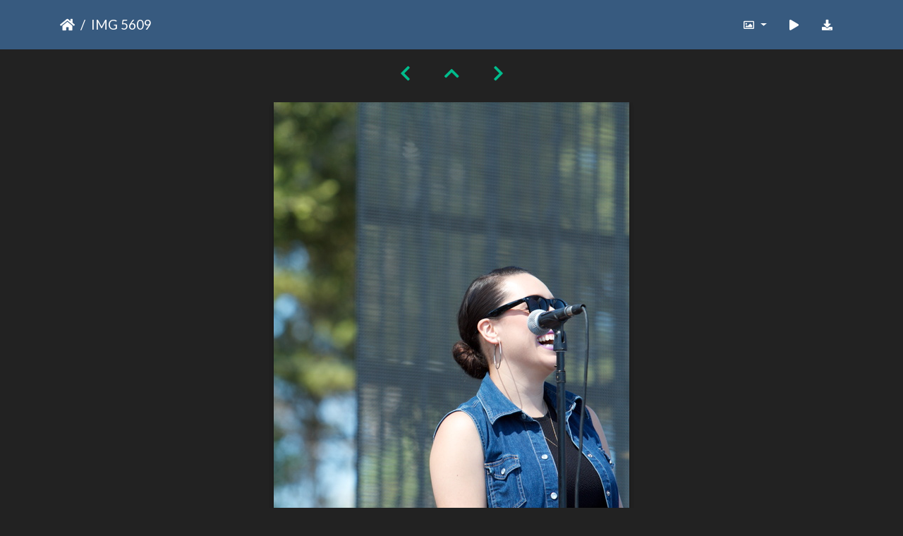

--- FILE ---
content_type: text/html; charset=utf-8
request_url: https://gallery.as.ucsb.edu/picture.php?/29406/categories
body_size: 16851
content:
<!DOCTYPE html>
<html lang="en" dir="ltr">
<head>
    <meta http-equiv="Content-Type" content="text/html; charset=utf-8">
    <meta name="generator" content="Piwigo (aka PWG), see piwigo.org">
    <meta name="viewport" content="width=device-width, initial-scale=1.0, maximum-scale=1.0, viewport-fit=cover">
    <meta name="mobile-web-app-capable" content="yes">
    <meta name="apple-mobile-web-app-capable" content="yes">
    <meta name="apple-mobile-web-app-status-bar-style" content="black-translucent">
    <meta http-equiv="X-UA-Compatible" content="IE=edge">
    <meta name="description" content="“Nobody NOSE the trouble he’s in…hahaha.” - IMG_5609.jpg">

    <title>IMG 5609 | Associated Students Gallery</title>
    <link rel="shortcut icon" type="image/x-icon" href="themes/default/icon/favicon.ico">
    <link rel="icon" sizes="192x192" href="themes/bootstrap_darkroom/img/logo.png">
    <link rel="apple-touch-icon" sizes="192x192" href="themes/bootstrap_darkroom/img/logo.png">
    <link rel="start" title="Home" href="/" >
    <link rel="search" title="Search" href="search.php">
    <link rel="first" title="First" href="picture.php?/13677/categories">
    <link rel="prev" title="Previous" href="picture.php?/29407/categories">
    <link rel="next" title="Next" href="picture.php?/29405/categories">
    <link rel="last" title="Last" href="picture.php?/19325/categories">
    <link rel="up" title="Thumbnails" href="index.php?/categories/flat/start-27060">
    <link rel="canonical" href="picture.php?/29406">

     <link rel="stylesheet" type="text/css" href="_data/combined/10uvy3v.css">

<link rel="prerender" href="picture.php?/29405/categories">
</head>

<body id="thePicturePage" class="section-categories image-29406 "  data-infos='{"section":"categories","image_id":"29406"}'>

<div id="wrapper">





<!-- End of header.tpl -->
<!-- Start of picture.tpl -->


<nav class="navbar navbar-contextual navbar-expand-lg navbar-dark bg-primary sticky-top mb-2">
    <div class="container">
        <div class="navbar-brand">
            <div class="nav-breadcrumb d-inline-flex"><a class="nav-breadcrumb-item" href="/">Home</a><span class="nav-breadcrumb-item active">IMG 5609</span></div>
        </div>
        <button type="button" class="navbar-toggler" data-toggle="collapse" data-target="#secondary-navbar" aria-controls="secondary-navbar" aria-expanded="false" aria-label="Toggle navigation">
            <span class="fas fa-bars"></span>
        </button>
        <div class="navbar-collapse collapse justify-content-end" id="secondary-navbar">
            <ul class="navbar-nav">
                <li class="nav-item dropdown">
                    <a href="#" class="nav-link dropdown-toggle" data-toggle="dropdown" title="Photo sizes">
                        <i class="far fa-image fa-fw" aria-hidden="true"></i><span class="d-lg-none ml-2">Photo sizes</span>
                    </a>
                    <div class="dropdown-menu dropdown-menu-right" role="menu">
                        <a id="derivative2small" class="dropdown-item derivative-li" href="javascript:changeImgSrc('_data/i/upload/2022/04/27/20220427160333-d8ce03f5-2s.jpg','2small','2small')" rel="nofollow">
                                XXS - tiny<span class="derivativeSizeDetails"> (160 x 240)</span>
                        </a>
                        <a id="derivativexsmall" class="dropdown-item derivative-li" href="javascript:changeImgSrc('i.php?/upload/2022/04/27/20220427160333-d8ce03f5-xs.jpg','xsmall','xsmall')" rel="nofollow">
                                XS - extra small<span class="derivativeSizeDetails"> (216 x 324)</span>
                        </a>
                        <a id="derivativesmall" class="dropdown-item derivative-li" href="javascript:changeImgSrc('i.php?/upload/2022/04/27/20220427160333-d8ce03f5-sm.jpg','small','small')" rel="nofollow">
                                S - small<span class="derivativeSizeDetails"> (288 x 432)</span>
                        </a>
                        <a id="derivativemedium" class="dropdown-item derivative-li" href="javascript:changeImgSrc('_data/i/upload/2022/04/27/20220427160333-d8ce03f5-me.jpg','medium','medium')" rel="nofollow">
                                M - medium<span class="derivativeSizeDetails"> (396 x 594)</span>
                        </a>
                        <a id="derivativelarge" class="dropdown-item derivative-li active" href="javascript:changeImgSrc('_data/i/upload/2022/04/27/20220427160333-d8ce03f5-la.jpg','large','large')" rel="nofollow">
                                L - large<span class="derivativeSizeDetails"> (504 x 756)</span>
                        </a>
                        <a id="derivativexlarge" class="dropdown-item derivative-li" href="javascript:changeImgSrc('i.php?/upload/2022/04/27/20220427160333-d8ce03f5-xl.jpg','xlarge','xlarge')" rel="nofollow">
                                XL - extra large<span class="derivativeSizeDetails"> (612 x 918)</span>
                        </a>
                        <a id="derivativexxlarge" class="dropdown-item derivative-li" href="javascript:changeImgSrc('i.php?/upload/2022/04/27/20220427160333-d8ce03f5-xx.jpg','xxlarge','xxlarge')" rel="nofollow">
                                XXL - huge<span class="derivativeSizeDetails"> (828 x 1242)</span>
                        </a>

                        <a class="dropdown-item" href="javascript:phpWGOpenWindow('./upload/2022/04/27/20220427160333-d8ce03f5.jpg','xxx','scrollbars=yes,toolbar=no,status=no,resizable=yes')" rel="nofollow">Original</a>
                    </div>
                </li>
                <li class="nav-item">
                    <a class="nav-link" href="picture.php?/29406/categories&amp;slideshow=" title="slideshow" id="startSlideshow" rel="nofollow">
                        <i class="fas fa-play fa-fw" aria-hidden="true"></i><span class="d-lg-none ml-2 text-capitalize">slideshow</span>
                    </a>
                </li>
                <li class="nav-item">
                    <a id="downloadSwitchLink" class="nav-link" href="action.php?id=29406&amp;part=e&amp;download" title="Download this file" rel="nofollow">
                        <i class="fas fa-download fa-fw" aria-hidden="true"></i><span class="d-lg-none ml-2">Download this file</span>
                    </a>
                 </li>
            </ul>
        </div>
    </div>
</nav>


<div id="main-picture-container" class="container">


  <div class="row justify-content-center">
    <div id="navigationButtons" class="col-12 py-2">
<a href="picture.php?/29407/categories" title="Previous : IMG 5608" id="navPrevPicture"><i class="fas fa-chevron-left" aria-hidden="true"></i></a><a href="index.php?/categories/flat/start-27060" title="Thumbnails"><i class="fas fa-chevron-up"></i></a><a href="picture.php?/29405/categories" title="Next : IMG 5611" id="navNextPicture"><i class="fas fa-chevron-right" aria-hidden="true"></i></a>    </div>
  </div>

  <div id="theImage" class="row d-block justify-content-center mb-3">
    <img class="path-ext-jpg file-ext-jpg" src="_data/i/upload/2022/04/27/20220427160333-d8ce03f5-la.jpg" width="504" height="756" alt="IMG_5609.jpg" id="theMainImage" usemap="#maplarge" title="“Nobody NOSE the trouble he’s in…hahaha.”">
  
<map name="map2small"><area shape=rect coords="0,0,40,240" href="picture.php?/29407/categories" title="Previous : IMG 5608" alt="IMG 5608"><area shape=rect coords="40,0,119,60" href="index.php?/categories/flat/start-27060" title="Thumbnails" alt="Thumbnails"><area shape=rect coords="120,0,160,240" href="picture.php?/29405/categories" title="Next : IMG 5611" alt="IMG 5611"></map><map name="mapxsmall"><area shape=rect coords="0,0,54,324" href="picture.php?/29407/categories" title="Previous : IMG 5608" alt="IMG 5608"><area shape=rect coords="54,0,161,81" href="index.php?/categories/flat/start-27060" title="Thumbnails" alt="Thumbnails"><area shape=rect coords="162,0,216,324" href="picture.php?/29405/categories" title="Next : IMG 5611" alt="IMG 5611"></map><map name="mapsmall"><area shape=rect coords="0,0,72,432" href="picture.php?/29407/categories" title="Previous : IMG 5608" alt="IMG 5608"><area shape=rect coords="72,0,214,108" href="index.php?/categories/flat/start-27060" title="Thumbnails" alt="Thumbnails"><area shape=rect coords="216,0,288,432" href="picture.php?/29405/categories" title="Next : IMG 5611" alt="IMG 5611"></map><map name="mapmedium"><area shape=rect coords="0,0,99,594" href="picture.php?/29407/categories" title="Previous : IMG 5608" alt="IMG 5608"><area shape=rect coords="99,0,295,148" href="index.php?/categories/flat/start-27060" title="Thumbnails" alt="Thumbnails"><area shape=rect coords="297,0,396,594" href="picture.php?/29405/categories" title="Next : IMG 5611" alt="IMG 5611"></map><map name="maplarge"><area shape=rect coords="0,0,126,756" href="picture.php?/29407/categories" title="Previous : IMG 5608" alt="IMG 5608"><area shape=rect coords="126,0,376,189" href="index.php?/categories/flat/start-27060" title="Thumbnails" alt="Thumbnails"><area shape=rect coords="378,0,504,756" href="picture.php?/29405/categories" title="Next : IMG 5611" alt="IMG 5611"></map><map name="mapxlarge"><area shape=rect coords="0,0,153,918" href="picture.php?/29407/categories" title="Previous : IMG 5608" alt="IMG 5608"><area shape=rect coords="153,0,456,229" href="index.php?/categories/flat/start-27060" title="Thumbnails" alt="Thumbnails"><area shape=rect coords="460,0,612,918" href="picture.php?/29405/categories" title="Next : IMG 5611" alt="IMG 5611"></map><map name="mapxxlarge"><area shape=rect coords="0,0,207,1242" href="picture.php?/29407/categories" title="Previous : IMG 5608" alt="IMG 5608"><area shape=rect coords="207,0,617,310" href="index.php?/categories/flat/start-27060" title="Thumbnails" alt="Thumbnails"><area shape=rect coords="622,0,828,1242" href="picture.php?/29405/categories" title="Next : IMG 5611" alt="IMG 5611"></map>
  </div>


  <div id="theImageComment" class="row justify-content-center mb-3">
    <div class="text-center col-lg-10 col-md-12 mx-auto">
      <section id="important-info">
        <h5 class="imageComment">“Nobody NOSE the trouble he’s in…hahaha.”</h5>
      </section>
    </div>
  </div>

      <div id="theImageShareButtons" class="row justify-content-center pb-4">
    <section id="share">
        <a href="http://twitter.com/share?text=IMG 5609&amp;url=https://gallery.as.ucsb.edu/picture.php?/29406/categories"
           onclick="window.open(this.href, 'twitter-share', 'width=550,height=235');return false;" title="Share on Twitter">
            <i class="fab fa-twitter"></i>        </a>
        <a href="https://www.facebook.com/sharer/sharer.php?u=https://gallery.as.ucsb.edu/picture.php?/29406/categories"
           onclick="window.open(this.href, 'facebook-share','width=580,height=296');return false;" title="Share on Facebook">
            <i class="fab fa-facebook"></i>        </a>
    </section>
  </div>
</div>

<div id="carousel-container" class="container">
</div>

<div id="info-container" class="container">
  <div id="theImageInfos" class="row justify-content-center">
    <div id="infopanel-left" class="col-lg-6 col-12">
      <!-- Picture infos -->
      <div id="card-informations" class="card mb-2">
        <div class="card-body">
          <h5 class="card-title">Information</h5>
          <div id="info-content" class="d-flex flex-column">
            <div id="Average" class="imageInfo">
              <dl class="row mb-0">
                <dt class="col-sm-5">Rating score</dt>
                <dd class="col-sm-7">
                    <span id="ratingScore">no rate</span> <span id="ratingCount"></span>
                </dd>
              </dl>
            </div>

            <div id="rating" class="imageInfo">
              <dl class="row mb-0">
                <dt class="col-sm-5" id="updateRate">Rate this photo</dt>
                <dd class="col-sm-7">
                  <form action="picture.php?/29406/categories&amp;action=rate" method="post" id="rateForm" style="margin:0;">
                    <div>
                      <span class="rateButtonStarEmpty" data-value="0"></span>
                      <span class="rateButtonStarEmpty" data-value="1"></span>
                      <span class="rateButtonStarEmpty" data-value="2"></span>
                      <span class="rateButtonStarEmpty" data-value="3"></span>
                      <span class="rateButtonStarEmpty" data-value="4"></span>
                      <span class="rateButtonStarEmpty" data-value="5"></span>
                                          </div>
                  </form>
                </dd>
              </dl>
            </div>
            <div id="datecreate" class="imageInfo">
              <dl class="row mb-0">
                <dt class="col-sm-5">Created on</dt>
                <dd class="col-sm-7"><a href="index.php?/created-monthly-list-2016-05-15" rel="nofollow">Sunday 15 May 2016</a></dd>
              </dl>
            </div>
            <div id="datepost" class="imageInfo">
              <dl class="row mb-0">
                <dt class="col-sm-5">Posted on</dt>
                <dd class="col-sm-7"><a href="index.php?/posted-monthly-list-2022-04-27" rel="nofollow">Wednesday 27 April 2022</a></dd>
              </dl>
            </div>
            <div id="visits" class="imageInfo">
              <dl class="row mb-0">
                <dt class="col-sm-5">Visits</dt>
                <dd class="col-sm-7">1391</dd>
              </dl>
            </div>
            <div id="Categories" class="imageInfo">
              <dl class="row mb-0">
                <dt class="col-sm-5">Albums</dt>
                <dd class="col-sm-7">
                <a href="index.php?/category/as-program-board">Program Board (ASPB)</a> / <a href="index.php?/category/442">Extravaganza 2016</a>
                </dd>
              </dl>
            </div>
          </div>
        </div>
      </div>
    </div>

  </div>


</div>
        <!-- Start of footer.tpl -->
        <div class="copyright container">
            <div class="text-center">
                                Powered by	<a href="https://piwigo.org" class="Piwigo">Piwigo</a>


            </div>
        </div>
</div>



<script type="text/javascript" src="_data/combined/guwc9v.js"></script>
<script type="text/javascript">//<![CDATA[

function changeImgSrc(url,typeSave,typeMap) {var theImg = document.getElementById("theMainImage");if (theImg) {theImg.removeAttribute("width");theImg.removeAttribute("height");theImg.src = url;theImg.useMap = "#map"+typeMap;}jQuery('.derivative-li').removeClass('active');jQuery('#derivative'+typeMap).addClass('active');document.cookie = 'picture_deriv='+typeSave+';path=/';}
document.onkeydown = function(e){e=e||window.event;if (e.altKey) return true;var target=e.target||e.srcElement;if (target && target.type) return true;	var keyCode=e.keyCode||e.which, docElem=document.documentElement, url;switch(keyCode){case 63235: case 39: if ((e.ctrlKey || docElem.scrollLeft==docElem.scrollWidth-docElem.clientWidth) && $('.pswp--visible').length === 0)url="picture.php?/29405/categories"; break;case 63234: case 37: if ((e.ctrlKey || docElem.scrollLeft==0) && $('.pswp--visible').length === 0)url="picture.php?/29407/categories"; break;case 36: if (e.ctrlKey)url="picture.php?/13677/categories"; break;case 35: if (e.ctrlKey)url="picture.php?/19325/categories"; break;case 38: if (e.ctrlKey)url="index.php?/categories/flat/start-27060"; break;}if (url) {window.location=url.replace("&amp;","&"); return false;}return true;}
var _pwgRatingAutoQueue = _pwgRatingAutoQueue||[];_pwgRatingAutoQueue.push( {rootUrl: '', image_id: 29406,onSuccess : function(rating) {var e = document.getElementById("updateRate");if (e) e.innerHTML = "Update your rating";e = document.getElementById("ratingScore");if (e) e.innerHTML = rating.score;e = document.getElementById("ratingCount");if (e) {if (rating.count == 1) {e.innerHTML = "(%d rate)".replace( "%d", rating.count);} else {e.innerHTML = "(%d rates)".replace( "%d", rating.count);}}$('#averageRate').find('span').each(function() {$(this).addClass(rating.average > $(this).data('value') - 0.5 ? 'rateButtonStarFull' : 'rateButtonStarEmpty');$(this).removeClass(rating.average > $(this).data('value') - 0.5 ? 'rateButtonStarEmpty' : 'rateButtonStarFull');});}});
//]]></script>
<script type="text/javascript">
(function() {
var s,after = document.getElementsByTagName('script')[document.getElementsByTagName('script').length-1];
s=document.createElement('script'); s.type='text/javascript'; s.async=true; s.src='_data/combined/v21igp.js';
after = after.parentNode.insertBefore(s, after);
})();
</script>
</body>
</html>
